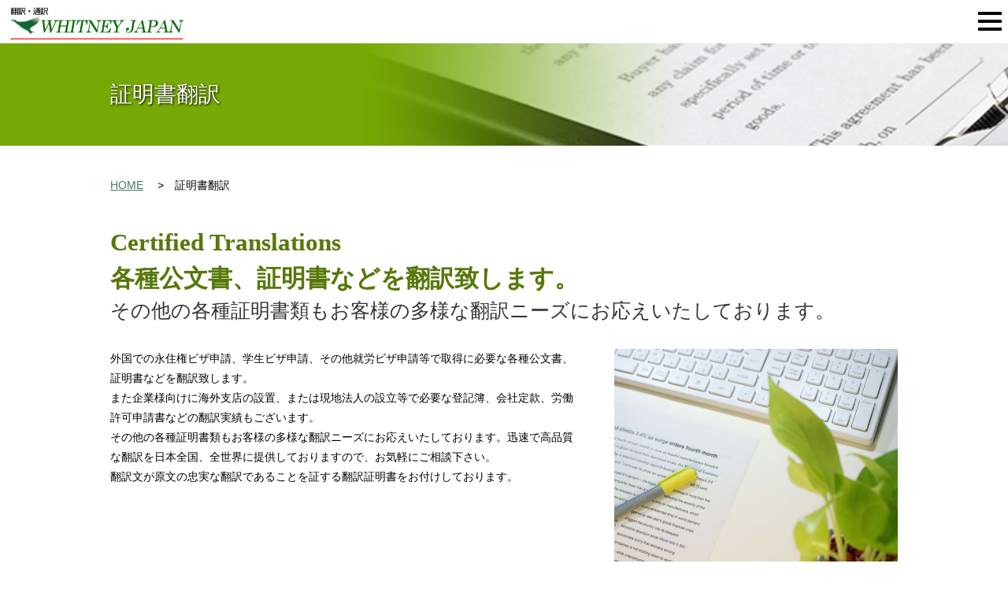

--- FILE ---
content_type: text/html; charset=UTF-8
request_url: https://whitney.jp/translate/certifiedtrans/
body_size: 29200
content:
<!DOCTYPE HTML>
<html lang="ja">
<head>
<meta http-equiv="Content-Type" content="text/html; charset=UTF-8">
<meta name="format-detection" content="telephone=no">
<meta name="SKYPE_TOOLBAR" content="SKYPE_TOOLBAR_PARSER_COMPATIBLE">
<meta name="viewport" content="width=device-width,initial-scale=1">
<title>証明書翻訳 | 翻訳・通訳・英語事務・外国語事務のホイットニィ・ジャパン</title>
<meta name="description" content="特許翻訳・技術翻訳をはじめ、企業の海外進出書類のお手伝いや、ナドキャップ審査通訳など、外国語事務・翻訳・通訳に強い会社です。">
<meta name="keywords" content="ホイットニィ・ジャパン,翻訳,通訳,英語事務,岐阜県,愛知県,三重県,女性が活躍,バイリンガル,求人,外国語事務,ナドキャップ,ワークパミット">
<link rel="stylesheet" href="https://whitney.jp/wp/wp-content/themes/whitney-japan/style.css" type="text/css">
<link rel="shortcut icon" href="https://whitney.jp/wp/wp-content/themes/whitney-japan/favicon.ico">
<meta name='robots' content='max-image-preview:large' />
<link rel="alternate" title="oEmbed (JSON)" type="application/json+oembed" href="https://whitney.jp/wp-json/oembed/1.0/embed?url=https%3A%2F%2Fwhitney.jp%2Ftranslate%2Fcertifiedtrans%2F" />
<link rel="alternate" title="oEmbed (XML)" type="text/xml+oembed" href="https://whitney.jp/wp-json/oembed/1.0/embed?url=https%3A%2F%2Fwhitney.jp%2Ftranslate%2Fcertifiedtrans%2F&#038;format=xml" />
<style id='wp-img-auto-sizes-contain-inline-css' type='text/css'>
img:is([sizes=auto i],[sizes^="auto," i]){contain-intrinsic-size:3000px 1500px}
/*# sourceURL=wp-img-auto-sizes-contain-inline-css */
</style>
<style id='wp-emoji-styles-inline-css' type='text/css'>

	img.wp-smiley, img.emoji {
		display: inline !important;
		border: none !important;
		box-shadow: none !important;
		height: 1em !important;
		width: 1em !important;
		margin: 0 0.07em !important;
		vertical-align: -0.1em !important;
		background: none !important;
		padding: 0 !important;
	}
/*# sourceURL=wp-emoji-styles-inline-css */
</style>
<style id='wp-block-library-inline-css' type='text/css'>
:root{--wp-block-synced-color:#7a00df;--wp-block-synced-color--rgb:122,0,223;--wp-bound-block-color:var(--wp-block-synced-color);--wp-editor-canvas-background:#ddd;--wp-admin-theme-color:#007cba;--wp-admin-theme-color--rgb:0,124,186;--wp-admin-theme-color-darker-10:#006ba1;--wp-admin-theme-color-darker-10--rgb:0,107,160.5;--wp-admin-theme-color-darker-20:#005a87;--wp-admin-theme-color-darker-20--rgb:0,90,135;--wp-admin-border-width-focus:2px}@media (min-resolution:192dpi){:root{--wp-admin-border-width-focus:1.5px}}.wp-element-button{cursor:pointer}:root .has-very-light-gray-background-color{background-color:#eee}:root .has-very-dark-gray-background-color{background-color:#313131}:root .has-very-light-gray-color{color:#eee}:root .has-very-dark-gray-color{color:#313131}:root .has-vivid-green-cyan-to-vivid-cyan-blue-gradient-background{background:linear-gradient(135deg,#00d084,#0693e3)}:root .has-purple-crush-gradient-background{background:linear-gradient(135deg,#34e2e4,#4721fb 50%,#ab1dfe)}:root .has-hazy-dawn-gradient-background{background:linear-gradient(135deg,#faaca8,#dad0ec)}:root .has-subdued-olive-gradient-background{background:linear-gradient(135deg,#fafae1,#67a671)}:root .has-atomic-cream-gradient-background{background:linear-gradient(135deg,#fdd79a,#004a59)}:root .has-nightshade-gradient-background{background:linear-gradient(135deg,#330968,#31cdcf)}:root .has-midnight-gradient-background{background:linear-gradient(135deg,#020381,#2874fc)}:root{--wp--preset--font-size--normal:16px;--wp--preset--font-size--huge:42px}.has-regular-font-size{font-size:1em}.has-larger-font-size{font-size:2.625em}.has-normal-font-size{font-size:var(--wp--preset--font-size--normal)}.has-huge-font-size{font-size:var(--wp--preset--font-size--huge)}.has-text-align-center{text-align:center}.has-text-align-left{text-align:left}.has-text-align-right{text-align:right}.has-fit-text{white-space:nowrap!important}#end-resizable-editor-section{display:none}.aligncenter{clear:both}.items-justified-left{justify-content:flex-start}.items-justified-center{justify-content:center}.items-justified-right{justify-content:flex-end}.items-justified-space-between{justify-content:space-between}.screen-reader-text{border:0;clip-path:inset(50%);height:1px;margin:-1px;overflow:hidden;padding:0;position:absolute;width:1px;word-wrap:normal!important}.screen-reader-text:focus{background-color:#ddd;clip-path:none;color:#444;display:block;font-size:1em;height:auto;left:5px;line-height:normal;padding:15px 23px 14px;text-decoration:none;top:5px;width:auto;z-index:100000}html :where(.has-border-color){border-style:solid}html :where([style*=border-top-color]){border-top-style:solid}html :where([style*=border-right-color]){border-right-style:solid}html :where([style*=border-bottom-color]){border-bottom-style:solid}html :where([style*=border-left-color]){border-left-style:solid}html :where([style*=border-width]){border-style:solid}html :where([style*=border-top-width]){border-top-style:solid}html :where([style*=border-right-width]){border-right-style:solid}html :where([style*=border-bottom-width]){border-bottom-style:solid}html :where([style*=border-left-width]){border-left-style:solid}html :where(img[class*=wp-image-]){height:auto;max-width:100%}:where(figure){margin:0 0 1em}html :where(.is-position-sticky){--wp-admin--admin-bar--position-offset:var(--wp-admin--admin-bar--height,0px)}@media screen and (max-width:600px){html :where(.is-position-sticky){--wp-admin--admin-bar--position-offset:0px}}

/*# sourceURL=wp-block-library-inline-css */
</style><style id='global-styles-inline-css' type='text/css'>
:root{--wp--preset--aspect-ratio--square: 1;--wp--preset--aspect-ratio--4-3: 4/3;--wp--preset--aspect-ratio--3-4: 3/4;--wp--preset--aspect-ratio--3-2: 3/2;--wp--preset--aspect-ratio--2-3: 2/3;--wp--preset--aspect-ratio--16-9: 16/9;--wp--preset--aspect-ratio--9-16: 9/16;--wp--preset--color--black: #000000;--wp--preset--color--cyan-bluish-gray: #abb8c3;--wp--preset--color--white: #ffffff;--wp--preset--color--pale-pink: #f78da7;--wp--preset--color--vivid-red: #cf2e2e;--wp--preset--color--luminous-vivid-orange: #ff6900;--wp--preset--color--luminous-vivid-amber: #fcb900;--wp--preset--color--light-green-cyan: #7bdcb5;--wp--preset--color--vivid-green-cyan: #00d084;--wp--preset--color--pale-cyan-blue: #8ed1fc;--wp--preset--color--vivid-cyan-blue: #0693e3;--wp--preset--color--vivid-purple: #9b51e0;--wp--preset--gradient--vivid-cyan-blue-to-vivid-purple: linear-gradient(135deg,rgb(6,147,227) 0%,rgb(155,81,224) 100%);--wp--preset--gradient--light-green-cyan-to-vivid-green-cyan: linear-gradient(135deg,rgb(122,220,180) 0%,rgb(0,208,130) 100%);--wp--preset--gradient--luminous-vivid-amber-to-luminous-vivid-orange: linear-gradient(135deg,rgb(252,185,0) 0%,rgb(255,105,0) 100%);--wp--preset--gradient--luminous-vivid-orange-to-vivid-red: linear-gradient(135deg,rgb(255,105,0) 0%,rgb(207,46,46) 100%);--wp--preset--gradient--very-light-gray-to-cyan-bluish-gray: linear-gradient(135deg,rgb(238,238,238) 0%,rgb(169,184,195) 100%);--wp--preset--gradient--cool-to-warm-spectrum: linear-gradient(135deg,rgb(74,234,220) 0%,rgb(151,120,209) 20%,rgb(207,42,186) 40%,rgb(238,44,130) 60%,rgb(251,105,98) 80%,rgb(254,248,76) 100%);--wp--preset--gradient--blush-light-purple: linear-gradient(135deg,rgb(255,206,236) 0%,rgb(152,150,240) 100%);--wp--preset--gradient--blush-bordeaux: linear-gradient(135deg,rgb(254,205,165) 0%,rgb(254,45,45) 50%,rgb(107,0,62) 100%);--wp--preset--gradient--luminous-dusk: linear-gradient(135deg,rgb(255,203,112) 0%,rgb(199,81,192) 50%,rgb(65,88,208) 100%);--wp--preset--gradient--pale-ocean: linear-gradient(135deg,rgb(255,245,203) 0%,rgb(182,227,212) 50%,rgb(51,167,181) 100%);--wp--preset--gradient--electric-grass: linear-gradient(135deg,rgb(202,248,128) 0%,rgb(113,206,126) 100%);--wp--preset--gradient--midnight: linear-gradient(135deg,rgb(2,3,129) 0%,rgb(40,116,252) 100%);--wp--preset--font-size--small: 13px;--wp--preset--font-size--medium: 20px;--wp--preset--font-size--large: 36px;--wp--preset--font-size--x-large: 42px;--wp--preset--spacing--20: 0.44rem;--wp--preset--spacing--30: 0.67rem;--wp--preset--spacing--40: 1rem;--wp--preset--spacing--50: 1.5rem;--wp--preset--spacing--60: 2.25rem;--wp--preset--spacing--70: 3.38rem;--wp--preset--spacing--80: 5.06rem;--wp--preset--shadow--natural: 6px 6px 9px rgba(0, 0, 0, 0.2);--wp--preset--shadow--deep: 12px 12px 50px rgba(0, 0, 0, 0.4);--wp--preset--shadow--sharp: 6px 6px 0px rgba(0, 0, 0, 0.2);--wp--preset--shadow--outlined: 6px 6px 0px -3px rgb(255, 255, 255), 6px 6px rgb(0, 0, 0);--wp--preset--shadow--crisp: 6px 6px 0px rgb(0, 0, 0);}:where(.is-layout-flex){gap: 0.5em;}:where(.is-layout-grid){gap: 0.5em;}body .is-layout-flex{display: flex;}.is-layout-flex{flex-wrap: wrap;align-items: center;}.is-layout-flex > :is(*, div){margin: 0;}body .is-layout-grid{display: grid;}.is-layout-grid > :is(*, div){margin: 0;}:where(.wp-block-columns.is-layout-flex){gap: 2em;}:where(.wp-block-columns.is-layout-grid){gap: 2em;}:where(.wp-block-post-template.is-layout-flex){gap: 1.25em;}:where(.wp-block-post-template.is-layout-grid){gap: 1.25em;}.has-black-color{color: var(--wp--preset--color--black) !important;}.has-cyan-bluish-gray-color{color: var(--wp--preset--color--cyan-bluish-gray) !important;}.has-white-color{color: var(--wp--preset--color--white) !important;}.has-pale-pink-color{color: var(--wp--preset--color--pale-pink) !important;}.has-vivid-red-color{color: var(--wp--preset--color--vivid-red) !important;}.has-luminous-vivid-orange-color{color: var(--wp--preset--color--luminous-vivid-orange) !important;}.has-luminous-vivid-amber-color{color: var(--wp--preset--color--luminous-vivid-amber) !important;}.has-light-green-cyan-color{color: var(--wp--preset--color--light-green-cyan) !important;}.has-vivid-green-cyan-color{color: var(--wp--preset--color--vivid-green-cyan) !important;}.has-pale-cyan-blue-color{color: var(--wp--preset--color--pale-cyan-blue) !important;}.has-vivid-cyan-blue-color{color: var(--wp--preset--color--vivid-cyan-blue) !important;}.has-vivid-purple-color{color: var(--wp--preset--color--vivid-purple) !important;}.has-black-background-color{background-color: var(--wp--preset--color--black) !important;}.has-cyan-bluish-gray-background-color{background-color: var(--wp--preset--color--cyan-bluish-gray) !important;}.has-white-background-color{background-color: var(--wp--preset--color--white) !important;}.has-pale-pink-background-color{background-color: var(--wp--preset--color--pale-pink) !important;}.has-vivid-red-background-color{background-color: var(--wp--preset--color--vivid-red) !important;}.has-luminous-vivid-orange-background-color{background-color: var(--wp--preset--color--luminous-vivid-orange) !important;}.has-luminous-vivid-amber-background-color{background-color: var(--wp--preset--color--luminous-vivid-amber) !important;}.has-light-green-cyan-background-color{background-color: var(--wp--preset--color--light-green-cyan) !important;}.has-vivid-green-cyan-background-color{background-color: var(--wp--preset--color--vivid-green-cyan) !important;}.has-pale-cyan-blue-background-color{background-color: var(--wp--preset--color--pale-cyan-blue) !important;}.has-vivid-cyan-blue-background-color{background-color: var(--wp--preset--color--vivid-cyan-blue) !important;}.has-vivid-purple-background-color{background-color: var(--wp--preset--color--vivid-purple) !important;}.has-black-border-color{border-color: var(--wp--preset--color--black) !important;}.has-cyan-bluish-gray-border-color{border-color: var(--wp--preset--color--cyan-bluish-gray) !important;}.has-white-border-color{border-color: var(--wp--preset--color--white) !important;}.has-pale-pink-border-color{border-color: var(--wp--preset--color--pale-pink) !important;}.has-vivid-red-border-color{border-color: var(--wp--preset--color--vivid-red) !important;}.has-luminous-vivid-orange-border-color{border-color: var(--wp--preset--color--luminous-vivid-orange) !important;}.has-luminous-vivid-amber-border-color{border-color: var(--wp--preset--color--luminous-vivid-amber) !important;}.has-light-green-cyan-border-color{border-color: var(--wp--preset--color--light-green-cyan) !important;}.has-vivid-green-cyan-border-color{border-color: var(--wp--preset--color--vivid-green-cyan) !important;}.has-pale-cyan-blue-border-color{border-color: var(--wp--preset--color--pale-cyan-blue) !important;}.has-vivid-cyan-blue-border-color{border-color: var(--wp--preset--color--vivid-cyan-blue) !important;}.has-vivid-purple-border-color{border-color: var(--wp--preset--color--vivid-purple) !important;}.has-vivid-cyan-blue-to-vivid-purple-gradient-background{background: var(--wp--preset--gradient--vivid-cyan-blue-to-vivid-purple) !important;}.has-light-green-cyan-to-vivid-green-cyan-gradient-background{background: var(--wp--preset--gradient--light-green-cyan-to-vivid-green-cyan) !important;}.has-luminous-vivid-amber-to-luminous-vivid-orange-gradient-background{background: var(--wp--preset--gradient--luminous-vivid-amber-to-luminous-vivid-orange) !important;}.has-luminous-vivid-orange-to-vivid-red-gradient-background{background: var(--wp--preset--gradient--luminous-vivid-orange-to-vivid-red) !important;}.has-very-light-gray-to-cyan-bluish-gray-gradient-background{background: var(--wp--preset--gradient--very-light-gray-to-cyan-bluish-gray) !important;}.has-cool-to-warm-spectrum-gradient-background{background: var(--wp--preset--gradient--cool-to-warm-spectrum) !important;}.has-blush-light-purple-gradient-background{background: var(--wp--preset--gradient--blush-light-purple) !important;}.has-blush-bordeaux-gradient-background{background: var(--wp--preset--gradient--blush-bordeaux) !important;}.has-luminous-dusk-gradient-background{background: var(--wp--preset--gradient--luminous-dusk) !important;}.has-pale-ocean-gradient-background{background: var(--wp--preset--gradient--pale-ocean) !important;}.has-electric-grass-gradient-background{background: var(--wp--preset--gradient--electric-grass) !important;}.has-midnight-gradient-background{background: var(--wp--preset--gradient--midnight) !important;}.has-small-font-size{font-size: var(--wp--preset--font-size--small) !important;}.has-medium-font-size{font-size: var(--wp--preset--font-size--medium) !important;}.has-large-font-size{font-size: var(--wp--preset--font-size--large) !important;}.has-x-large-font-size{font-size: var(--wp--preset--font-size--x-large) !important;}
/*# sourceURL=global-styles-inline-css */
</style>

<style id='classic-theme-styles-inline-css' type='text/css'>
/*! This file is auto-generated */
.wp-block-button__link{color:#fff;background-color:#32373c;border-radius:9999px;box-shadow:none;text-decoration:none;padding:calc(.667em + 2px) calc(1.333em + 2px);font-size:1.125em}.wp-block-file__button{background:#32373c;color:#fff;text-decoration:none}
/*# sourceURL=/wp-includes/css/classic-themes.min.css */
</style>
<link rel="https://api.w.org/" href="https://whitney.jp/wp-json/" /><link rel="alternate" title="JSON" type="application/json" href="https://whitney.jp/wp-json/wp/v2/pages/34" /><link rel="EditURI" type="application/rsd+xml" title="RSD" href="https://whitney.jp/wp/xmlrpc.php?rsd" />
<meta name="generator" content="WordPress 6.9" />
<link rel="canonical" href="https://whitney.jp/translate/certifiedtrans/" />
<link rel='shortlink' href='https://whitney.jp/?p=34' />
<style type="text/css">.recentcomments a{display:inline !important;padding:0 !important;margin:0 !important;}</style></head>

<body id="pagetop">
<div id="wrapper"> 
  <!-- ▼ HEADER start
################################################## -->
  <header id="header">
    <div class="header_frame">
      <div class="clearfix">
        <div id="h_logo"><a href="https://whitney.jp/"><img src="https://whitney.jp/wp/wp-content/themes/whitney-japan/common_img/logo.png" alt="ホイットニィ・ジャパン"></a></div>
        <div id="menuButton"> <span class="top"></span> <span class="middle"></span> <span class="bottom"></span> </div>
        <div id="sp_nav">
          <div id="gnav">
            <nav>
              <ul class="main_navi clearfix">
                <li><a href="/">HOME</a></li>
                <li><a href="https://whitney.jp/translate/">翻訳・通訳サービス</a></li>
                <li><a href="https://whitney.jp/translate/certifiedtrans/">証明書翻訳</a></li>
                <li><a href="https://whitney.jp/company/">企業情報</a></li>
                <li><a href="https://whitney.jp/privacy/">個人情報の取り扱いについて</a></li>
                <li><a href="https://whitney.jp/rentalroom/">レンタルルーム</a></li>
                <li><a href="https://whitney.jp/en/">English</a></li>
                <li><a href="https://whitney.jp/news/">新着情報</a></li>
                <li class="h_contact hover_img"><a href="https://whitney.jp/contact/"><img src="https://whitney.jp/wp/wp-content/themes/whitney-japan/common_img/h_co.png" alt="お問い合わせ"/></a></li>
                <li class="h_tel">
                 <div class="nor"><img src="https://whitney.jp/wp/wp-content/themes/whitney-japan/common_img/h_tel03.png" alt="お気軽にお問い合わせください 058-326-1130" class="sp_none"><a href="tel:0583261130"><img src="https://whitney.jp/wp/wp-content/themes/whitney-japan/common_img/h_tel01.png" alt="058-326-1130" class="pc_none"></a></div>
                 <div class="toor"><img src="https://whitney.jp/wp/wp-content/themes/whitney-japan/common_img/h_tel05.png" alt="お気軽にお問い合わせください 058-322-2117" class="sp_none"><a href="tel:0583222117"><img src="https://whitney.jp/wp/wp-content/themes/whitney-japan/common_img/h_tel01.png" alt="058-326-1130" class="pc_none"></a></div>
                </li>
              </ul>
            </nav>
          </div>
        </div>
        <!-- #sp_nav --> 
        
      </div>
      <!-- .clearfix --> 
    </div>
  </header>

<div class="nak_tt bg_08">
  <div class="container">
    <h2>証明書翻訳</h2>
  </div>
</div>
<!-- パンくず -->
<div class="container"> 
  <div id="pan">
    <ul>
      <li class="first"><a href="https://whitney.jp/">HOME</a></li>
      <li>証明書翻訳</li>
    </ul>
  </div>
  <!-- /#pan -->
 </div>
<!--container-->

<div class="container">
 <main>

<div id="post-34" class="post-34 page type-page status-publish hentry">

<section>
        <h3 class="tt_style02">Certified Translations<br>各種公文書、証明書などを翻訳致します。<span>その他の各種証明書類もお客様の多様な翻訳ニーズにお応えいたしております。</span></h3>
        <div class="clearfix">
          <figure class="fig_01"><img decoding="async" src="https://whitney.jp/wp/wp-content/themes/whitney-japan/images/translate/img_02.png" alt="証明書翻訳"></figure>
          <p>外国での永住権ビザ申請、学生ビザ申請、その他就労ビザ申請等で取得に必要な各種公文書、証明書などを翻訳致します。<br>
             また企業様向けに海外支店の設置、または現地法人の設立等で必要な登記簿、会社定款、労働許可申請書などの翻訳実績もございます。<br>
             その他の各種証明書類もお客様の多様な翻訳ニーズにお応えいたしております。迅速で高品質な翻訳を日本全国、全世界に提供しておりますので、お気軽にご相談下さい。<br>
             翻訳文が原文の忠実な翻訳であることを証する翻訳証明書をお付けしております。</p>
        </div>
        <div class="pink_box">
          <p>Do you need certified translation of documents to apply for a visa, work permit, marriage registration, mortgage, or a place on a university course?<br>
             Whitney Japan can provide you with accurate and reliable translations of certificates and other supporting documents.</p>
        </div>
      </section>
      <section>
        <h3 class="tt_style01">料金<span>Price</span></h3>
        <p>翻訳証明書は1,000円（税別）となります。<br>
翻訳資料の内容により料金を判断致しますので、お気軽にお見積り（無料）をご依頼下さい。</p>
        <div class="pink_box">
          <div class="clearfix">
            <ul class="check02">
              <li>If you need your documents translated, please contact us for a free quotation or further details.<br>The price is estimated depending on the contents.</li>
              <li>If required, we can provide you with a “Certified Translation Certificate” for an additional cost of 1,000yen (excluding tax).<br>Certified Translation Certificates are usually required when applying for marriage and work visas, and many other institutions.</li>
            </ul>
          </div>
        </div>
      </section>
      <section>
        <h3 class="tt_style01">納期<span>Delivery</span></h3>
        <p>翻訳のみの場合は、お急ぎであればお電話にてご相談下さい。<br>
           翻訳書類は、納期までにメールにてお届けします。ご希望であれば郵送も可能です。<br>
           お客様からお預かりいたしました個人情報につきましては、法令を遵守し、適切に取扱いすることを お約束いたします。</p>
        <div class="pink_box">
<ul class="check02">
          <li>We will deliver your translated documents by email by the previously agreed delivery date. If preferred, we can also deliver hard copies of the documents by postal mail.</li>
          <li>We promise faithfully that all personal information from our customers will be strictly managed in accordance with laws and regulations regarding the protection of personal information.</li>
</ul>
        </div>
      </section>
      <section>
        <h3 class="tt_style01">お支払いについて<span>Payment</span></h3>
        <p>個人様よりのご依頼の場合、前払いとなりますので、入金確認後に翻訳作業をスタート致します。<br>お振込先銀行口座は、事前にメールにてお知らせをしています。<br>法人様などの場合、社内規定に従ってお振込を頂いています。</p>
        <div class="pink_box">
          <div class="clearfix">
            <ul class="check02">
              <li>For individual customers, we start the translation after payment has been confirmed. We will notify you of our bank account details by email in advance.</li>
              <li>For companies, we request payment in accordance with our regulations.</li>
            </ul>
          </div>
        </div>
      </section></div>

</main>
</div><!--container-->

<div id="page_top"><a href="#pagetop"><img src="https://whitney.jp/wp/wp-content/themes/whitney-japan/common_img/page_top.png" alt="PAGE TOP"></a></div>
<footer>
    <div class="container">
      <div class="row gutters">
        <div class="col span_4">
          <dl>
            <dt><a href="https://whitney.jp/"><img src="https://whitney.jp/wp/wp-content/themes/whitney-japan/common_img/f_logo.png" alt="ホイットニィ・ジャパン"></a></dt>
            <dd>【本社】<br>〒501-0236　岐阜県瑞穂市本田712<br>
              【マネジメントセンター】<br>〒501-0236　岐阜県瑞穂市本田1538-1<br>
【お問い合わせ】<span><a href="tel:058-326-1130">058-326-1130</a></span></dd>
          </dl>
        </div>
        <div class="col span_8">
          <nav>
            <div class="clearfix">
              <ul>
                <li><a href="https://whitney.jp/">ホーム</a></li>
                <li><a href="https://whitney.jp/company/">企業情報</a></li>
                <li><a href="https://whitney.jp/contact/">お問い合わせ</a></li>
                <li><a href="privacy/">個人情報の取扱いについて</a></li>
              </ul>
              <ul>
                <li><a href="https://whitney.jp/translate/">翻訳・通訳サービス</a></li>
                <li><a href="https://whitney.jp/translate/englishcenter/">英会話のトゥーラック</a></li>
                <li><a href="https://whitney.jp/translate/certifiedtrans/">証明書翻訳</a></li>
                <li><a href="https://whitney.jp/rentalroom/">レンタルルーム</a></li>
              </ul>
              <ul>
                <li><a href="https://whitney.jp/en/">English TOP</a></li>
                <li><a href="https://whitney.jp/en/company/">Company information</a></li>
                <li><a href="https://whitney.jp/en/translation/">Translation Services</a></li>
                <li><a href="https://whitney.jp/en/contact/">Contact</a></li>
              </ul>
            </div>
          </nav>
        </div>
      </div>
    </div>
</footer>
</div>
<!-- #wrapper -->
<script type="text/javascript" src="https://whitney.jp/wp/wp-content/themes/whitney-japan/js/jquery-1.11.1.min.js"></script>
<script type="text/javascript" src="https://whitney.jp/wp/wp-content/themes/whitney-japan/js/script.js"></script>
<script type="speculationrules">
{"prefetch":[{"source":"document","where":{"and":[{"href_matches":"/*"},{"not":{"href_matches":["/wp/wp-*.php","/wp/wp-admin/*","/wp/wp-content/uploads/*","/wp/wp-content/*","/wp/wp-content/plugins/*","/wp/wp-content/themes/whitney-japan/*","/*\\?(.+)"]}},{"not":{"selector_matches":"a[rel~=\"nofollow\"]"}},{"not":{"selector_matches":".no-prefetch, .no-prefetch a"}}]},"eagerness":"conservative"}]}
</script>
<script id="wp-emoji-settings" type="application/json">
{"baseUrl":"https://s.w.org/images/core/emoji/17.0.2/72x72/","ext":".png","svgUrl":"https://s.w.org/images/core/emoji/17.0.2/svg/","svgExt":".svg","source":{"concatemoji":"https://whitney.jp/wp/wp-includes/js/wp-emoji-release.min.js?ver=6.9"}}
</script>
<script type="module">
/* <![CDATA[ */
/*! This file is auto-generated */
const a=JSON.parse(document.getElementById("wp-emoji-settings").textContent),o=(window._wpemojiSettings=a,"wpEmojiSettingsSupports"),s=["flag","emoji"];function i(e){try{var t={supportTests:e,timestamp:(new Date).valueOf()};sessionStorage.setItem(o,JSON.stringify(t))}catch(e){}}function c(e,t,n){e.clearRect(0,0,e.canvas.width,e.canvas.height),e.fillText(t,0,0);t=new Uint32Array(e.getImageData(0,0,e.canvas.width,e.canvas.height).data);e.clearRect(0,0,e.canvas.width,e.canvas.height),e.fillText(n,0,0);const a=new Uint32Array(e.getImageData(0,0,e.canvas.width,e.canvas.height).data);return t.every((e,t)=>e===a[t])}function p(e,t){e.clearRect(0,0,e.canvas.width,e.canvas.height),e.fillText(t,0,0);var n=e.getImageData(16,16,1,1);for(let e=0;e<n.data.length;e++)if(0!==n.data[e])return!1;return!0}function u(e,t,n,a){switch(t){case"flag":return n(e,"\ud83c\udff3\ufe0f\u200d\u26a7\ufe0f","\ud83c\udff3\ufe0f\u200b\u26a7\ufe0f")?!1:!n(e,"\ud83c\udde8\ud83c\uddf6","\ud83c\udde8\u200b\ud83c\uddf6")&&!n(e,"\ud83c\udff4\udb40\udc67\udb40\udc62\udb40\udc65\udb40\udc6e\udb40\udc67\udb40\udc7f","\ud83c\udff4\u200b\udb40\udc67\u200b\udb40\udc62\u200b\udb40\udc65\u200b\udb40\udc6e\u200b\udb40\udc67\u200b\udb40\udc7f");case"emoji":return!a(e,"\ud83e\u1fac8")}return!1}function f(e,t,n,a){let r;const o=(r="undefined"!=typeof WorkerGlobalScope&&self instanceof WorkerGlobalScope?new OffscreenCanvas(300,150):document.createElement("canvas")).getContext("2d",{willReadFrequently:!0}),s=(o.textBaseline="top",o.font="600 32px Arial",{});return e.forEach(e=>{s[e]=t(o,e,n,a)}),s}function r(e){var t=document.createElement("script");t.src=e,t.defer=!0,document.head.appendChild(t)}a.supports={everything:!0,everythingExceptFlag:!0},new Promise(t=>{let n=function(){try{var e=JSON.parse(sessionStorage.getItem(o));if("object"==typeof e&&"number"==typeof e.timestamp&&(new Date).valueOf()<e.timestamp+604800&&"object"==typeof e.supportTests)return e.supportTests}catch(e){}return null}();if(!n){if("undefined"!=typeof Worker&&"undefined"!=typeof OffscreenCanvas&&"undefined"!=typeof URL&&URL.createObjectURL&&"undefined"!=typeof Blob)try{var e="postMessage("+f.toString()+"("+[JSON.stringify(s),u.toString(),c.toString(),p.toString()].join(",")+"));",a=new Blob([e],{type:"text/javascript"});const r=new Worker(URL.createObjectURL(a),{name:"wpTestEmojiSupports"});return void(r.onmessage=e=>{i(n=e.data),r.terminate(),t(n)})}catch(e){}i(n=f(s,u,c,p))}t(n)}).then(e=>{for(const n in e)a.supports[n]=e[n],a.supports.everything=a.supports.everything&&a.supports[n],"flag"!==n&&(a.supports.everythingExceptFlag=a.supports.everythingExceptFlag&&a.supports[n]);var t;a.supports.everythingExceptFlag=a.supports.everythingExceptFlag&&!a.supports.flag,a.supports.everything||((t=a.source||{}).concatemoji?r(t.concatemoji):t.wpemoji&&t.twemoji&&(r(t.twemoji),r(t.wpemoji)))});
//# sourceURL=https://whitney.jp/wp/wp-includes/js/wp-emoji-loader.min.js
/* ]]> */
</script>
</body>
</html>

--- FILE ---
content_type: text/css
request_url: https://whitney.jp/wp/wp-content/themes/whitney-japan/style.css
body_size: 13348
content:
    /*
    Theme Name: whitney-japan
    Description:ホイットニィ・ジャパン
    Theme URI: https://whitney.jp/
    Author: SBM
    Author URI: https://s-b-m.co.jp/
    Version: バージョン
    License: SBM
    License URI: http://s-b-m.co.jp/
    */

@charset "UTF-8";

/* IMPORT RESET */
@import url("css/reset.css");

/* IMPORT RESET */
@import url("css/utility.css");

/* Font Awesome */
@import url("https://use.fontawesome.com/releases/v5.6.1/css/all.css");

/* top.css */
@import url("css/top.css");

/* nivo-slider */
@import url("css/nivo-slider.css");

/* content.css */
@import url("css/content.css");

/* ==================================================
  setting
================================================== */
html{
  font-size: 62.5%;
word-wrap: break-word;
overflow-wrap: break-word;
}
body{
  font-size: 16px;
  font-size: 1.6rem;
  min-width: 1100px;
  position: relative;
}
h1, h2, h3, h4, h5, h6 {
  font-weight: normal;
}
img {
  max-width: 100%;
  height: auto;
}
.pc_none {
  display: none;
}
.btn_hover {
  transition: all 0.3s ease;
  -webkit-transition: all 0.3s ease;
  -moz-transition: all 0.3s ease;
  -o-transition: all 0.3s ease;
}
.btn_hover:hover {
  opacity: 0.7;
  filter: alpha(opacity=70);
  -ms-filter: "alpha( opacity=70)";
}

main{
min-height:500px;
padding: 0px 0 50px;
}

/* page_top
----------------------------- */
#page_top{
  width: 50px;
  position: fixed;
  right: 50px;
  bottom:50px;
  z-index: 20;
}
#page_top a:hover{
  opacity: 0.7;
  filter: alpha(opacity=70);
  -ms-filter: "alpha( opacity=70)";
}

@media only screen and (max-width: 768px) {

#page_top{
  right: 5px;
  bottom:5px;
}

}

/* ==================================================
  header
================================================== */
#header {
    top: -90px;
    position: absolute;
    width: 100%;
    margin: 0px auto 0;
    padding: 0px 1% 0px;
    height: 90px;
    z-index: 2000;
    background:rgba(255,255,255,1.0);
    animation-name: SlideUp;
    animation-duration: 0.8s;
}

.toppage #header {
    margin: 90px auto 0;
}

#header .header_frame {
  width: 100%;
  margin: 0 auto;
  padding: 0px 0 0;
  position: relative;
}

/* Fixed */
#header.fixed {
    margin-top: 0;
    top: 0;
    position: fixed;
    padding-top: 0px;
    height: 90px;
    transition: top 0.65s ease-in;
    -webkit-transition: top 0.65s ease-in;
    -moz-transition: top 0.65s ease-in;
    box-shadow:1px 1px 3px #ccc;
}

#pagetop_kasou #header.fixed  {
    margin: 0px auto 0;
}

#h_logo {
  float: left;
  padding:0px 0 0 0;
}



/* ==================================================
  gnav
================================================== */
#gnav {
  padding-top: 0px;
  float: right;
}
#gnav .main_navi > li {
  text-align: center;
  float: left;
  margin:35px 12px 0;
  font-weight:normal;
  position: relative;
}

#gnav .main_navi > li.h_office, .h_contact, .h_tel, .h_telll{
  margin:0 0px 0px 1px !important;
}
#gnav .main_navi > li span,
#gnav .main_navi > li > a {
  color: #333;
  text-decoration: none;
  padding-bottom: 19px;
  display: block;
  border-bottom: solid 3px transparent;
  cursor: pointer;
  font-size: 14px;
  font-size: 1.4rem;
}
#gnav .main_navi > li span.open,
#gnav .main_navi > li > a:hover {
  background:url(common_img/ic_under.png) repeat-x center 65%;
  color:#00e4ff;
}

#gnav .main_navi > li.h_tel .toor{
  display:none;
}

#gnav .main_navi > li.h_telll .nor{
  display:none;
}

#gnav .main_navi > li.h_contact a:hover {
  background:none;
}

#gnav .main_navi > li.h_office a:hover {
  background:none;
}

#gnav .main_navi > li span.open:hover{background:url(common_img/ic_arrow09.png) no-repeat center bottom,url(common_img/ic_under.png) repeat-x center 65%;}

#gnav .sub_navi {
  display: none;
  font-size: 0;
  text-align: center;
  width: 330%;
  padding: 10px 15px;
  background: rgba(0,0,0,0.8);
  position: absolute;
  left: 0;
  top:38px;
  z-index: 10;
}
#gnav .sub_navi li {
  font-size: 13px;
  font-size: 1.3rem;
  vertical-align: top;
  text-align:left;
  padding: 0px 10px;
  border-bottom:dotted 1px #ccc;
}



#gnav .sub_navi .txt {
  margin-top: 5px;
  line-height: 1.1;
}
#gnav .sub_navi a {
  color: #fff;
  text-decoration: none;
  display: block;
  padding: 10px 12px 10px;
  -webkit-transition: all .4s ease;
  -moz-transition: all .4s ease;
  -ms-transition: all .4s ease;
  -o-transition: all .4s ease;
  transition: all .4s ease;
}
#gnav .sub_navi a:hover {
  color:#447665;
}
/* menu button
----------------------------- */
#menuButton {
  display: none;
}

/* ==================================================
  footer
================================================== */

footer {
	padding:20px 0px 40px;
	background:rgba(140,187,0,1.0);
}
footer dl{
	color:#fff;
}

footer dl dd span{
	font-size:140%;
	font-weight:bold;
}

footer dl dd a{
	color:#fff;
	text-decoration:none!important;
}

footer nav{
width:100%;
margin:20px auto 20px;
font-size:100%;
}

footer nav ul{
float:left;
width:33.3%;
}

footer nav ul li{
color:#fff;
margin-bottom:10px;
}


footer nav ul li a{
display:block;
color:#fff;
text-decoration:none !important;
}

footer nav ul li a:before {
  font-family: "Font Awesome 5 Free";
  content: '\f35a';
  margin-right:10px;
  color:#057d1e;
}

footer nav ul li a:hover{
color:rgba(255,78,0,0.9) !important;
}


footer nav ul li a:hover:before {
color:rgba(255,78,0,0.9) !important;
}

#site_copy{
margin:0px 0 0 0;
padding:30px 0 30px;
color:#fff;
background:#000;
}



#site_copy p{
text-align:center;
}

.sp_f_nav{
display:none;
}

@media only screen and (max-width: 768px) {

footer {
	padding:20px 0px 0px;
}

footer dl{
	text-align:center;
}

}


/* ▽ SP layout ============================================================ */

@media screen and (max-width: 1680px) {

/* ==================================================
  setting
================================================== */
  body{
    min-width: auto;
  }
  .pc_none {
    display: inherit;
  }
  .sp_none {
    display: none;
  }
  .btn_hover:hover {
    opacity: 1;
    filter: alpha(opacity=100);
    -ms-filter: "alpha( opacity=100)";
  }

  /* page_top
  ----------------------------- */
  #page_top{
    right: 5px;
    bottom: 5px;
  }
  #page_top a:hover{
    opacity: 1;
    filter: alpha(opacity=100);
    -ms-filter: "alpha( opacity=100)";
  }

/* ==================================================
  header
================================================== */

#header{
height: 55px;
top: 0;
position: fixed;
margin-top: 0;
background:rgba(255,255,255,1.0);
}

.toppage #header {
    margin: 0px auto 0;
}

    /* Fixed reset */

#header.fixed {
background: transparent;
height: 55px;
background:rgba(255,255,255,1.0);
}

  #header .header_frame {
    width: 100%;
    padding: 0;
    box-sizing: border-box;
    position: fixed;
    top: 0;
    z-index: 30;
  }

  #h_logo {
    width: 220px;
    float: none;
  }



/* ==================================================
  gnav
================================================== */

#gnav {
  padding-top: 0px;
  float: none;
}

  #sp_nav {
    width: 100%;
    height: 100%;
    padding: 10px 0px 20px;
    background: rgba(0,0,0,0.7);
    box-sizing: border-box;
    position: fixed;
    top: 55px;
    -webkit-transition: all .5s ease;
    -moz-transition: all .5s ease;
    -ms-transition: all .5s ease;
    -o-transition: all .5s ease;
    transition: all .5s ease;
    opacity: 0;
    filter: alpha(opacity=0);
    -ms-filter: "alpha( opacity=0)";
    visibility: hidden;
    overflow: hidden;
  }
  #sp_nav.active{
    opacity: 1;
    filter: alpha(opacity=100);
    -ms-filter: "alpha( opacity=100)";
    visibility: visible;
    overflow: visible;
    overflow-y: scroll;
  }

#gnav {
  padding-top: 0px;
}

  #gnav .main_navi {

  }
  #gnav .main_navi > li {
    text-align: center;
    width: 100%;
    float: none;
    margin:0 0px;
  }
  #gnav .main_navi > li span,
  #gnav .main_navi > li > a {
    font-size: 14px;
    font-size: 1.4rem;
    padding: 0;
    border: none;
    padding: 15px 15px;
    color:#fff;
    border-top:dotted 1px #fff;
  }
  #gnav .main_navi > li span {
    background:url(common_img/ic_arrow02.png) no-repeat 98% 40%;
  }
  #gnav .main_navi > li span.open {
    background:url(common_img/ic_arrow02_on.png) no-repeat 98% 40% !important;
  }
  #gnav .main_navi > li span.open,
  #gnav .main_navi > li > a:hover {
    border-bottom: none;
    color:#fff;
    background:none;
  }
#gnav .main_navi > li i{
  display:inline-block;
  font-size:140%;
  margin-right:10px;
}



  #gnav .sub_navi {
    padding: 10px 0;
    background: rgba(0,0,0,0.8);
    position: inherit;
    width: 100%;
    top:0px;
    border-top:dotted 1px #fff;
  }
  #gnav .sub_navi li {
    text-align: left;
    margin: 0 20px;
    display: block;
    border-bottom:none;
    border-bottom:dotted 1px #666;
  }
  #gnav .sub_navi a {
    color: #fff;
    padding: 8px 0px;
    display: block;
    border-top:none;
  }

#gnav .main_navi > li.h_office{
  text-align: center;
  width:49.0%;
  margin: 0px 0px 0px 0px;
  float:left;
}

#gnav .main_navi > li.h_office a{
  border-top:none;
}

#gnav .main_navi > li.h_contact{
  text-align: center;
  width:49.6%;
  margin: 0px 0px 0px 0px;
  float:left;
}

#gnav .main_navi > li.h_contact a{
  border-top:none;
}

#gnav .main_navi > li.h_tel,#gnav .main_navi > li.h_telll{
  text-align: center;
  width:49.6%;
  margin: 0px 0px 0px 0px;
  float:left;
}

#gnav .main_navi > li.h_tel a,#gnav .main_navi > li.h_telll a{
  border-top:none;
}


  /* menu button
  ----------------------------- */
  #menuButton{
    display: block;
    position: fixed;
    top: 15px;
    right: 8px;
    height: 32px;
    width: 30px;
    z-index: 100;
    -webkit-transition: opacity .25s ease;
    transition: opacity .25s ease;
  }
  #menuButton.active .top{
    background: #447665;
    -webkit-transform: translateY(10px) translateX(0) rotate(45deg);
    transform: translateY(10px) translateX(0) rotate(45deg);
  }
  #menuButton.active .middle{
    opacity: 0;
    filter: alpha(opacity=0);
    -ms-filter: "alpha( opacity=0)";
  }
  #menuButton.active .bottom{
    background: #447665;
    -webkit-transform: translateY(-10px) translateX(0) rotate(-45deg);
    transform: translateY(-10px) translateX(0) rotate(-45deg);
  }
  #menuButton span{
    background: #000;
    border: none;
    height: 4px;
    width: 100%;
    position: absolute;
    top: 0;
    left: 0;
    -webkit-transition: all .35s ease;
    transition: all .35s ease;
    cursor: pointer;
  }
  #menuButton span:nth-of-type(2){
    top: 10px;
  }
  #menuButton span:nth-of-type(3){
    top: 20px;
  }
  #menuButton p {
    color: #2f58b6;
    font-size: 11px;
    font-size: 1.1rem;
    font-weight: 600;
    text-align: center;
    width: 40px;
    position: absolute;
    bottom: 0;
  }
  #menuButton .op,
  #menuButton.active .cl {
    display: none;
  }
  #menuButton.active .op {
    color: #fff;
    display: block;
  }



/* ==================================================
  footer
================================================== */

footer .container { 
	max-width: 100% !important;
}



footer nav ul{
display:block;
margin:0 0px 0px 0;
width:100%;
}

footer nav ul li{
color:#fff;
margin-bottom:0px;
font-size:100%;
display:block;
font-weight:bold;
}

footer nav ul li a{
display:block;
padding:15px 20px;
border-top:dotted 1px #fff;
background:url(common_img/ic_arrow08_on.png) no-repeat 95% center;
}


}



/* ==================================================
  サイドバー
================================================== */

#side_bar{

}

#side_bar dl{
margin:0 0 45px;
}

#side_bar dt{
text-align:center;
background:#ededed;
padding:10px 0;
}

#side_bar dd{
}

#side_bar dd a{
display:block;
padding:12px 0 12px 30px;
border-bottom:solid 1px #ccc;
background:url(common_img/ic_arrow03.png) no-repeat 5% center;
text-decoration:none;
color:#333;
box-sizing: border-box;
}

#side_bar dd a:hover{
border:solid 2px #8fada3;
background:#ecf1f0 url(common_img/ic_arrow03.png) no-repeat 5% center;
box-sizing: border-box;
}

@media only screen and (max-width: 1000px) {

#side_bar dd a{
padding:5px 0 5px 30px;
}

}


/* 
====================================================================================================
◆表示アニメーション
---------------------------------------------------------------------------------------------------- */

/*右から左*/
@keyframes RightToLeft {
0% {
    opacity: 0;/* 透明 */
    transform: translateX(500px);/* X軸方向に50px */
}
100% {
    opacity: 1;/* 不透明 */
    transform: translateX(0);/* X軸方向に0px */
}
}

@keyframes LeftToRight {
0% {
    opacity: 0;/* 透明 */
    transform: translateX(-500px);/* X軸方向に50px */
}
100% {
    opacity: 1;/* 不透明 */
    transform: translateX(0);/* X軸方向に0px */
}
}

/*上から下*/
@keyframes SlideDown {
0% {
    opacity: 0;/* 透明 */
    transform: translateY(-40px);/* Y軸方向に-40px */
}
100% {
    opacity: 1;/* 不透明 */
    transform: translateY(0);/* Y軸方向に0px */
}
}

/*下から上*/
@keyframes SlideUp {
0% {
    opacity: 0;/* 透明 */
    transform: translateY(20px);/* Y軸方向に20px */
}
100% {
    opacity: 1;/* 不透明 */
    transform: translateY(0);/* Y軸方向に0px */
}
}


--- FILE ---
content_type: text/css
request_url: https://whitney.jp/wp/wp-content/themes/whitney-japan/css/utility.css
body_size: 18272
content:
@charset "UTF-8";
/* ==================================================
	basic settings
================================================== */
h1, h2, h3, h4, h5, h6, p, li, pre, td, th, dt, dd {
  line-height: 1.8;
}

/* basic line-height */
a {
  color: #447665;
  -webkit-transition: color ease-out 0.3s; -moz-transition: color ease-out 0.3s; transition: color ease-out 0.3s;
}
a:link {
  text-decoration: underline;
}
a:hover {
  text-decoration: none;
  color: #408800;
}

/* code set
-------------------------------------------------- */
pre, code, kbd, samp, var, .font_mono {
  font-size: 1.3rem;
  line-height: 1.8;
}

pre {
  box-sizing: border-box;
  width: 100%;
  padding: 10px;
  border: 1px solid #ddd;
  background-color: #f4f4f4;
  overflow-x: auto;
}

*, *:before, *:after {
    -webkit-box-sizing: border-box;
       -moz-box-sizing: border-box;
         -o-box-sizing: border-box;
        -ms-box-sizing: border-box;
            box-sizing: border-box;
}

/* ==================================================
	RWD layout settings
================================================== */
.rwd_disp_xo,
.rwd_disp_ox {
  display: none !important;
}

/* SP
-------------------------------------------------- */
/* ▽ SP layout ========== */
@media only screen and (max-width: 639px) {
  .rwd_disp_xo {
    display: block !important;
  }
}
/* ========== end △ */
/* PC
-------------------------------------------------- */
/* ▽ PC-TAB layout ========== */
@media print, screen and (min-width: 640px) {
  .rwd_disp_ox {
    display: block !important;
  }
}
/* ========== end △ */
/* SPのみ非表示
-------------------------------------------------- */
/* ▽ SP layout ========== */
@media only screen and (max-width: 768px) {
  .sp_none {
    display: none !important;
  }
}
/* ========== end △ */
/* 印刷時のみ非表示
-------------------------------------------------- */
/* ▽ PRINT layout ========== */
@media print {
  .print_none {
    display: none !important;
  }
}
/* ========== end △ */
/* ==================================================
	layout
================================================== */
/* clearfix
-------------------------------------------------- */
.clearfix::after {
  content: "";
  display: block;
  clear: both;
}

/* float
-------------------------------------------------- */
.flr {
  float: right;
}

.fll {
  float: left;
}

/* overflow
-------------------------------------------------- */
.ofh {
  overflow: hidden;
}

.intro{
overflow: hidden;
margin: 0px auto 0px;
}

/* ==================================================
	width
================================================== */
.w10p {
  width: 10% !important;
}

.w20p {
  width: 20% !important;
}

.w25p {
  width: 25% !important;
}

.w30p {
  width: 30% !important;
}

.w40p {
  width: 40% !important;
}

.w50p {
  width: 50% !important;
}

.w60p {
  width: 60% !important;
}

.w70p {
  width: 70% !important;
}

.w80p {
  width: 80% !important;
}

.w90p {
  width: 90% !important;
}

.w100p {
  width: 100% !important;
}

/* ==================================================
	margin
================================================== */
/* margin-top
-------------------------------------------------- */
.mt00 {
  margin-top: 0px !important;
}

.mt05 {
  margin-top: 5px !important;
}

.mt10 {
  margin-top: 10px !important;
}

.mt20 {
  margin-top: 20px !important;
}

.mt30 {
  margin-top: 30px !important;
}

.mt40 {
  margin-top: 40px !important;
}

.mt50 {
  margin-top: 50px !important;
}

/* margin-bottom
-------------------------------------------------- */
.mb05 {
  margin-bottom: 5px !important;
}

.mb10 {
  margin-bottom: 10px !important;
}

.mb20 {
  margin-bottom: 20px !important;
}

.mb30 {
  margin-bottom: 30px !important;
}

.mb40 {
  margin-bottom: 40px !important;
}

.mb50 {
  margin-bottom: 50px !important;
}


.mb30_15 {
  margin-bottom: 15px !important;
}


.txt_align_l { display:block; text-align:left; }
.txt_align_r { display:block; text-align:right; }
.txt_align_c { display:block; text-align:center; }


/* ▽ PC-TAB layout ========== */
@media print, screen and (min-width: 640px) {
  .mb30_15 {
    margin-bottom: 30px !important;
  }
}
/* ========== end △ */
.mb50_30 {
  margin-bottom: 30px !important;
}
/* ▽ PC-TAB layout ========== */
@media print, screen and (min-width: 640px) {
  .mb50_30 {
    margin-bottom: 50px !important;
  }
}
/* ========== end △ */
/* margin-right
-------------------------------------------------- */
.mr05 {
  margin-right: 5px !important;
}

.mr10 {
  margin-right: 10px !important;
}

.mr20 {
  margin-right: 20px !important;
}

.mr30 {
  margin-right: 30px !important;
}

/* margin-left
-------------------------------------------------- */
.ml05 {
  margin-left: 5px !important;
}

.ml10 {
  margin-left: 10px !important;
}

.ml20 {
  margin-left: 20px !important;
}

.ml30 {
  margin-left: 30px !important;
}

/* margin
-------------------------------------------------- */
.m05 {
  margin: 5px !important;
}

.m10 {
  margin: 10px !important;
}



/* ==================================================
	container
================================================== */

.container { 
	max-width: 1000px;
	margin: 0 auto;
	overflow: hidden;
        font-size: 14px;
        font-size: 1.4rem;
}

@media only screen and (max-width: 768px) {

.container { 
	max-width: 96%;
}

}


/* ==================================================
	text
================================================== */
/* color
-------------------------------------------------- */
.color_red {
  color: #ff3b30 !important;
}

.color_green {
  color: #4cd964 !important;
}

.color_blue {
  color: #007aff !important;
}

/* font-family
-------------------------------------------------- */
.font_basic {
  font-family: "Helvetica Neue",Helvetica,Arial,Verdana,Roboto,"メイリオ",Meiryo,"ヒラギノ角ゴ Pro W3","Hiragino Kaku Gothic Pro","游ゴシック","Yu Gothic","游ゴシック体",YuGothic,"ＭＳ Ｐゴシック",sans-serif;
}

/* font-size
-------------------------------------------------- */
.fs12 {
  font-size: 1.2rem;
}

.fs13 {
  font-size: 1.3rem;
}

.fs14 {
  font-size: 1.4rem;
}

.fs16 {
  font-size: 1.6rem;
}

.fs18 {
  font-size: 1.8rem;
}

.fs20 {
  font-size: 2.0rem;
}

.fs24 {
  font-size: 2.4rem;
}

.fs28 {
  font-size: 2.8rem;
}

/* font-weight
-------------------------------------------------- */
.bold {
  font-weight: bold !important;
}

/* text-align
-------------------------------------------------- */
.tac {
  text-align: center !important;
}

.tar {
  text-align: right !important;
}

.tal {
  text-align: left !important;
}

/* text-decoration
-------------------------------------------------- */
a.tdn {
  text-decoration: none;
}
a.tdn:hover {
  text-decoration: underline;
}

/* vertical-align
-------------------------------------------------- */
.vat {
  vertical-align: top !important;
}

.vam {
  vertical-align: middle !important;
}

.vab {
  vertical-align: bottom !important;
}

/* text-indent
-------------------------------------------------- */
.indent {
  display: block;
  padding-left: 1em !important;
  text-indent: -1em !important;
}

/* scroll table text
-------------------------------------------------- */
.txt_scroll_x {
  margin: 15px 10px 5px 0;
  font-size: 1.4rem;
  font-weight: bold;
  text-align: center;
}
.txt_scroll_x .fa {
  margin-right: 5px;
  color: #ff3b30;
  font-size: 2.4rem;
  vertical-align: middle;
}

/* txt_mb_area
-------------------------------------------------- */
.txt_mb_area > * {
  margin-top: 20px;
}
.txt_mb_area > *:first-child {
  margin-top: 0;
}

/* ==================================================
	image
================================================== */
/* pic
-------------------------------------------------- */
/* 
====================================================================================================
◆画像のレフト・ライト
---------------------------------------------------------------------------------------------------- */

.fig_01{
float:right;
width:36%;
margin:0px 0px 40px 40px;
}

.fig_02{
float:left;
width:36%;
margin:0px 40px 40px 0px;
}

.fig_03{
float:left;
width:28%;
margin:0px 40px 40px 0px;
}

.fig_04{
float:right;
width:20%;
margin:0px 0px 40px 30px;
}


.figure img{width:100%;}

.ta{text-align:center;padding:10px 0 0;}


@media only screen and (max-width: 768px) {


.fig_01{
float:none;
width:80%;
margin:0px auto 20px;
text-align:center;
}

.fig_02{
float:none;
width:80%;
margin:0px auto 20px;
text-align:center;
}

.fig_03{
float:none;
width:80%;
margin:0px auto 20px;
text-align:center;
}

.fig_04{
float:none;
width:80%;
margin:0px auto 20px;
text-align:center;
}

}


.hover_img a:hover img,
a.hover_img:hover img {
	opacity:0.7;
	filter: alpha(opacity=70);
	-ms-filter: "alpha( opacity=70 )";
	-webkit-transition: opacity linear 0.4s; -moz-transition: opacity linear 0.4s; transition: opacity linear 0.4s;
}

/* ========== end △ */
/* icon zoom
-------------------------------------------------- */
/* ▽ PC-TAB layout ========== */
@media print, screen and (min-width: 640px) {
  .ico_zoom a {
    display: block;
    position: relative;
  }
  .ico_zoom a:before {
    box-sizing: border-box;
    content: "\f00e";
    position: absolute;
    right: 10px;
    bottom: 10px;
    width: 30px;
    height: 30px;
    padding-top: 5px;
    background-color: #333;
    border-radius: 15px;
    color: #fff;
    font-size: 1.6rem;
    font-family: FontAwesome;
    text-align: center;
  }
}
/* ========== end △ */
/* ==================================================
	list
================================================== */
/* indent
-------------------------------------------------- */
.list_indent li {
  padding-left: 1em;
  text-indent: -1em;
}

/* list mark
-------------------------------------------------- */
.list_mark_disc > li {
  position: relative;
  margin-top: 10px;
  padding-left: 1em;
}
.list_mark_disc > li:first-child {
  margin-top: 0;
}
.list_mark_disc > li::before {
  content: "・";
  position: absolute;
  top: 0;
  left: 0;
}

/* ==================================================
	dl
================================================== */
/* basic
-------------------------------------------------- */
/* ▽ PC-TAB layout ========== */
@media print, screen and (min-width: 640px) {
  .dl_style > dd {
    margin-left: 1em;
  }
}
/* ========== end △ */
/* inline
-------------------------------------------------- */
.dl_inline dt, .dl_inline dd {
  display: inline-block;
  vertical-align: middle;
}

/* table
-------------------------------------------------- */
.dl_table_style {
  border-top: 1px solid #ddd;
  border-left: 1px solid #ddd;
}
/* ▽ PC-TAB layout ========== */
@media print, screen and (min-width: 640px) {
  .dl_table_style {
    display: table;
    width: 100%;
    border-spacing: 0;
    word-wrap: break-word;
    word-break: break-all;
  }
  .dl_table_style > dl {
    display: table-row;
  }
  .dl_table_style > dl > dt,
  .dl_table_style > dl > dd {
    display: table-cell;
    vertical-align: top;
  }
}
/* ========== end △ */
.dl_table_style > dl > dt,
.dl_table_style > dl > dd {
  box-sizing: border-box;
  margin: 0;
  padding: 10px;
  border-right: 1px solid #ddd;
  border-bottom: 1px solid #ddd;
}
/* ▽ SP layout ========== */
@media only screen and (max-width: 639px) {
  .dl_table_style > dl > dt,
  .dl_table_style > dl > dd {
    border-top: none;
  }
}
/* ========== end △ */
.dl_table_style > dl > dt {
  min-width: 120px;
  background-color: #f4f4f4;
  font-weight: normal;
}
.dl_table_style > dl > dd {
  font-size: 1.3rem;
}
.dl_table_style.dl_vam > dl > dt,
.dl_table_style.dl_vam > dl > dd {
  vertical-align: middle;
}

/* example
-------------------------------------------------- */
.dl_example {
  padding: 15px 0;
  border-top: 4px solid #007aff;
  border-bottom: 1px solid #007aff;
}
/* ▽ PC-TAB layout ========== */
@media print, screen and (min-width: 640px) {
  .dl_example {
    padding-left: 30px;
    border-top: none;
    border-bottom: none;
    border-left: 4px solid #007aff;
  }
}
/* ========== end △ */
.dl_example > dt {
  font-size: 1.6rem;
  font-weight: bold;
}
.dl_example > dd {
  padding-left: 10px;
}


/* SP scroll table
-------------------------------------------------- */
/* ▽ SP layout ========== */
@media only screen and (max-width: 639px) {
  .rwd_table_wrap {
    width: 100%;
    height: auto;
    overflow-x: auto;
    -webkit-overflow-scrolling: touch;
  }
}
/* ========== end △ */
/* ==================================================
	box
================================================== */
.tips_box, .caution_box {
  padding: 15px;
  border-top: 5px solid;
  font-size: 1.3rem;
}
/* ▽ PC-TAB layout ========== */
@media print, screen and (min-width: 640px) {
  .tips_box, .caution_box {
    border-top: none;
    border-left: 5px solid;
  }
}
/* ========== end △ */
.tips_box .ttl, .caution_box .ttl {
  margin-bottom: 10px;
  font-size: 1.6rem;
  font-weight: bold;
}

/* tips
-------------------------------------------------- */
.tips_box {
  border-color: #ddd;
  background-color: #f4f4f4;
}

/* caution
-------------------------------------------------- */
.caution_box {
  border-color: #ffd1d1;
  background-color: #fff1f1;
}

/* quote
-------------------------------------------------- */
.quote_box blockquote {
  position: relative;
  margin-bottom: 10px;
  padding: 30px 5% 30px;
  background-color: #f4f4f4;
  line-height: 1.5;
}
/* ▽ PC-TAB layout ========== */
@media print, screen and (min-width: 640px) {
  .quote_box blockquote {
    padding: 20px 40px 20px;
  }
}
/* ========== end △ */
.quote_box blockquote::before, .quote_box blockquote::after {
  position: absolute;
  color: #ccc;
  font-family: FontAwesome;
  font-size: 1.6rem;
  line-height: 1.0;
}
.quote_box blockquote::before {
  content: "\f10d ";
  top: 10px;
  left: 10px;
}
.quote_box blockquote::after {
  content: "\f10e ";
  right: 10px;
  bottom: 8px;
}
.quote_box .source {
  font-size: 1.3rem;
  text-align: right;
}

/* definition
-------------------------------------------------- */
.definition_box {
  padding: 10px 0;
}
/* ▽ PC-TAB layout ========== */
@media print, screen and (min-width: 640px) {
  .definition_box {
    padding-left: 30px;
    border-left: 4px solid #4cd964;
  }
}
/* ========== end △ */
.definition_box .tit {
  margin-bottom: 10px;
  font-size: 1.6rem;
  font-weight: bold;
}

/* comment
-------------------------------------------------- */
.comment_gon {
  display: block;
  padding: 8px 15px;
  border: 3px solid #ffe070;
  border-radius: 5px;
  background-color: #fff4cc;
}
.comment_gon dt {
  font-weight: bold;
}

/* ==================================================
	button
================================================== */
/* default
-------------------------------------------------- */
.btn_style {
  width: 60%;
  margin-right: auto;
  margin-left: auto;
}
.btn_style a {
  display: block;
  padding: 15px 0;
  border-radius: 5px;
  background-color: #2a2a2a;
  color: #fff;
  font-size: 1.8rem;
  font-weight: bold;
  text-decoration: none;
  text-align: center;
  transition: all 0.2s ease;
}
/* ▽ PC-TAB layout ========== */
@media print, screen and (min-width: 640px) {
  .btn_style a:hover {
    background-color: #f68787;
  }
}
/* ========== end △ */
/* accordion
-------------------------------------------------- */
/* ▽ SP layout ========== */
@media only screen and (max-width: 639px) {
  .ac_btn_sp {
    position: relative;
    padding-right: 1em;
  }
  .ac_btn_sp::before {
    content: "\f0fe";
    display: block;
    position: absolute;
    top: 50%;
    right: 0px;
    margin-top: -0.5em;
    font-family: FontAwesome;
  }
  .ac_btn_sp.open::before {
    content: "\f146";
  }
}
/* ========== end △ */
.ac_body_sp {
  display: none;
}
/* ▽ PC-TAB layout ========== */
@media print, screen and (min-width: 640px) {
  .ac_body_sp {
    display: block !important;
  }
}
/* ========== end △ */
.ac_body_sp.open {
  display: block;
}


.btn01 {margin:20px auto ;width:80%;}


.btn01 a{
	color:#fff;
	font-weight:normal;
	text-decoration:none;
	font-size:100%;
	display:block;
	padding:10px 0px;
	background:#9a874c;
	border:solid 2px #9a874c;
	text-align:center;
}

.btn01 a:hover{
	border:solid 2px #9a874c;
	color:#333;
	background:#fff;
}


.ttl_01{
text-align:center;
margin-bottom:3%;
padding-bottom:20px;
font-size:140%;
font-weight:bold;
line-height:1.3;
background:url(../common_img/h3_bg02.png) no-repeat center bottom;
}

.ttl_01 span{
display:block;
text-align:center;
font-size:60%;
color:#7bb102;
}

/* ▽ PC-TAB layout ========== */
@media print, screen and (min-width: 640px) {

.ttl_01{
font-size:280%;
}

}


/*	SELF CLEARING FLOATS - CLEARFIX METHOD */
.container:after,
.row:after, 
.col:after, 
.clr:after, 
.group:after { 
	content: ""; 
	display: table; 
	clear: both; 
}

/* 	DEFAULT ROW STYLES 
	Set bottom padding according to preference */
.row { padding-bottom: 0em;
}
			
								  
/* DEFAULT COLUMN STYLES */
.col { 
	display: block;
	float: left;
	width: 100%;
}

@media ( min-width : 768px ) {
	
	.gutters .col {
		margin-left: 2%;
	}
	
	.gutters .col:first-child { 
		margin-left: 0; 
	}
}




/*	COLUMN WIDTH ON DISPLAYS +768px 
	You might need to play with media queries here to suite your design. */
@media ( min-width : 768px ) {
	.span_1 { width: 8.33333333333%; }
	.span_2 { width: 16.6666666667%; }
	.span_3 { width: 25%; }
	.span_4 { width: 33.3333333333%; }
	.span_5 { width: 41.6666666667%; }
	.span_6 { width: 50%; }
	.span_7 { width: 58.3333333333%; }
	.span_8 { width: 66.6666666667%; }
	.span_9 { width: 75%; }
	.span_10 { width: 83.3333333333%; }
	.span_11 { width: 91.6666666667%; }
	.span_12 { width: 100%; }
	
	.gutters .span_1 { width: 6.5%; }
	.gutters .span_2 { width: 15.0%; }
	.gutters .span_3 { width: 23.5%; }
	.gutters .span_4 { width: 32.0%; }
	.gutters .span_5 { width: 40.5%; }
	.gutters .span_6 { width: 49.0%; }
	.gutters .span_7 { width: 57.5%; }
	.gutters .span_8 { width: 66.0%; }
	.gutters .span_9 { width: 74.5%; }
	.gutters .span_10 { width: 83.0%; }
	.gutters .span_11 { width: 91.5%; }
	.gutters .span_12 { width: 100%; }
}

--- FILE ---
content_type: text/css
request_url: https://whitney.jp/wp/wp-content/themes/whitney-japan/css/top.css
body_size: 8479
content:
@charset "UTF-8";

/* ----------   最初のロゴ  --------------------- */
#timeout{
    position:absolute;
}



.layer_board_bg {
	position: fixed;
	width: 100%;
	min-height: 100vh;
	z-index: 10000;
	top: 0;
	left: 0;
	display: none;
}

.layer_board {
	display: none;
	position: fixed;
	left: 0;
	right:0;
	top:35%;
	margin: 0px auto 10px;
	width:100%;
	min-height: 100vh;
	text-align: center;
	z-index: 20000;
}





@keyframes logo_up {
0% {
    opacity: 0;
    transform: translateY(60px);
}
100% {
    opacity: 1;
    transform: translateY(0);
}
}


@keyframes translate { 
  0%   { transform:  translate(0px, 0px);    } 
  100%  { transform:  translate(100%, 0px);   } 
} 
@-webkit-keyframes translate { 
  0%   { -webkit-transform:  translate(0px, 0px) ;   } 
  100%   { -webkit-transform:  translate(100%, 0px);   }
} 

@keyframes translate2 { 
  0%   { transform:  translate(0px, 0px);    } 
  100%  { transform:  translate(-100%, 0px);   } 
} 
@-webkit-keyframes translate2 { 
  0%   { -webkit-transform:  translate(0px, 0px) ;   } 
  100%   { -webkit-transform:  translate(-100%, 0px);   }
} 

.layer_board .lo{
animation-name: logo_up;
animation-duration: 3s;
}


.box-wrap{
  position: relative;
  width: 100%;
  height: 100vh;
  min-height: 100vh;
}

.box{
  position: absolute;
  background-color:#fff;
}

.al{
  /* 分割数によって調整が必要 */
  top: 0;
  left: 0;
  width: 100%;
  height: 33%;
  background-position: top left;
  animation: translate 0.8s; 
  animation-iteration-count: 1; 
  -webkit-animation: translate 0.8s; /* Safari & Chrome */
  -webkit-animation-iteration-count: 1;
  animation-delay: 3.5s;

}

.cl{
  /* 分割数によって調整が必要 */
  top:33%;
  left: 0;
  width: 100%;
  height: 34%;
  background-position: top left;
  animation: translate2 0.8s; 
  animation-iteration-count: 1; 
  -webkit-animation: translate2 0.8s; /* Safari & Chrome */
  -webkit-animation-iteration-count: 1; 
  animation-delay: 3.5s;

}



.bl{
  /* 分割数によって調整が必要 */
  bottom: 0;
  left: 0;
  background-position: bottom left;
  width: 100%;
  height: 33%;
  animation: translate 0.8s; 
  animation-iteration-count: 1; 
  -webkit-animation: translate 0.8s; /* Safari & Chrome */
  -webkit-animation-iteration-count: 1;
  animation-delay: 3.5s;
}

#particles-js {
    width: 100%;
    height:auto;
    position: absolute;
    top: 0;
    z-index: 5000;
}

@media only screen and (max-width: 480px) {

.layer_board {
	top:36%;
}

.layer_board img{
	width:30%;
}
}

/* ==================================================
  メインイメージ
================================================== */

#main_img {
	margin:0px 0 0px;
	padding:0px 0 0px 0;
	animation-name: SlideDown;
	animation-duration: 1.5s;
}

#main_img h2{
        position:absolute;
	top:320px;
	width:100%;
	z-index:99;
	text-align:center;
	padding:0px 0 0px 0px;
	font-size:300%;
	line-height:1.6;
	font-weight:normal;
	color:#fff;
	text-shadow:2px 2px 8px #333,2px 2px 8px #333,2px 2px 8px #333;
	animation-name: SlideDown;
        animation-duration: 4.5s;
}



#main_img h2 span{
	color:#fff;
	font-size:50%;
	font-weight:400;
	display:block;
	text-align:center;
	line-height:1.8;
}

#main_img figure {
	text-align:center;
}


@media only screen and (max-width: 1400px) {


#main_img {
        margin:55px 0 0px;
}

#main_img h2{font-size:220%;padding:0px 0 0px 0px;top:220px;}

}


@media only screen and (max-width: 1000px) {


#main_img h2{font-size:150%;padding:0px 0 0px 0px;top:130px;}

#main_img h2 span{
	font-size:50%;
}

}

@media only screen and (max-width: 700px) {

#main_img h2{font-size:100%;padding:0px 0 0px 0px;top:70px;}

}



/* ----------   新着情報  --------------------- */

#news{
position:relative;
margin:40px 0 0;
padding:3%;
background:#f2f2f2;
}

.news_tt{
padding:0px 0px 0px 20px ;
margin:0px 0px 20px 0px ;
border-left:solid 8px #1a681a;
font-size:200%;
font-weight:normal;
}

ul.f_navi{
 padding:3%;
 margin:0px 0 0px;
 list-style-type: none;
 position:absolute;
 top:0px;
 left:260px;
}


ul.f_navi li{
 float:left;
 background:#fff;
 margin:0 2px 0;
 border-bottom:none;
}


ul.f_navi li.tabb a{
 padding:10px 0px 10px 0px;
 display: block;
 width:160px;
 color:#fff;
 text-align:center;
 background:#76a903;
 font-weight:bold;
 text-decoration:none;
}

ul.f_navi li.tabb:nth-child(2) a,.cat-2{background:#4eb6ff!important;}

ul.f_navi li.tabb:nth-child(3) a,.cat-3{background:#45a245!important;}

ul.f_navi li.tabb:nth-child(4) a,.cat-4{background:#9a874c!important;}



.motion {
	width: 100%;
	display: none;
	margin:0px auto 30px;
	padding:20px 5px 20px 5px;}

#motion_area1 {
	display: block;
}




.news_area {
 padding:0px 0px 0px 0px;
 margin:0px 0 0px;
}


.toppage .news_area {
 height: 200px;overflow-y: scroll;
}

.news_area.takasa{height:auto!important;overflow-y: auto!important;}

.news_area ul{
padding:0px 10px 0px 0px;
margin:0px 0px 0px 0px;
}

.news_area ul li{
line-height:30px;
padding:10px 0px 10px 0px ;
}

.news_area ul li time{
color:#000;
display:inline-block;
margin-right:30px;
}

.news_area a{padding:0 0 0 3%;color:#2c2d2c;text-decoration:underline;vertical-align:top;}
.news_area a:hover{text-decoration:none;color:#ff3c00;}

.news_area ul li span{
color:#fff;
display:inline-block;
margin-right:10px;
text-align:center;
width:100px;
}

.pc{
color:#fff;
display:inline-block;
margin-right:10px;
text-align:center;
width:100px;
}




@media only screen and (max-width: 1000px) {


.news_tt{
font-size:120%;
}

ul.f_navi{
 padding:0px 0px 0px 0px;
 margin:0px 0 0px;
 position:static;
 top:0px;
 left:0px;
}

ul.f_navi li{
 margin:0px 1px 0px ;
}

ul.f_navi li.tabb a{;
 width:120px;
 margin:1px 1px 1px 1px ;
}

.news_area a{
display:block;
padding:10px 0 15px 20px;
width:100%;
}

}


@media only screen and (max-width: 768px) {


}

/* ----------   ボタン  --------------------- */


#btn_area{
padding:40px 0px 40px;
margin-bottom:40px;
background-image:url(../images/bg_01.png);
background-repeat:no-repeat;
background-position:center 0;
background-color:#f2f2f2;
}

.lead{
text-align:center;
font-size:120%;
padding:0 0 20px;
}

.btn_top{
margin:0px 0 20px;
padding:0 0 30px;
position:relative;
background:rgba(255,255,255,0.5);
box-shadow:3px 3px 5px #ccc;
}

.btn_top dl{
padding:15px 15px 10px;
}
.btn_top dt{
font-weight:bold;
font-size:120%;
}

.btn_top dt:first-letter{
font-size:120%;
color:#7bb102;
}
.btn_top dd{
padding:15px 5px 0px;
}

.btn_top dl span{
color:#ff6c00;
font-size:110%;
}

#btn_area .btn01{
width:40%;
}

@media only screen and (max-width: 1000px) {

#btn_area{
background-image:url(../images/bg_01.png);
background-repeat:no-repeat;
background-position:0 0,right 0;
background-size:100% auto;
}


.btn_top{
background:rgba(255,255,255,0.8);
}

}

@media only screen and (max-width: 768px) {



#btn_area{
padding:20px 0px 20px;
}

.lead{
font-size:110%;
}

.lead br{
display:none;
}

.btn_top{
width:80%;
margin:10px auto 10px;
background:rgba(255,255,255,0.8);
}

.btn_top figure{
width:100%;
}

.btn_top dl{
padding:15px 15px 10px;
}

.btn_top dt{
font-size:115%;
text-align:center;
}

#btn_area .btn01{
width:70%;
}


}
@media only screen and (max-width: 480px) {

.btn_top{
width:95%;
margin:10px auto 30px;
}

}


/* ----------   アバウト  --------------------- */

#about{
margin-bottom:20px;
}


#about dt{
font-family: -apple-system, BlinkMacSystemFont, MyYuGothicM, "游ゴシック体", YuGothic, "游ゴシック", "Yu Gothic", "メイリオ", Meiryo, sans-serif;
font-size:180%;
font-weight:bold;
border-bottom:dashed 1px #333;
line-height:1.3;
margin-bottom:20px;
padding:0 0 15px 0;
}

#about dt span{
display:block;
font-weight:bold;
color:#b2ce91;
}

.ab_block01{
background-image:url(../images/bg_05.png);
background-repeat:repeat-y;
background-position:right 0;
background-size:70% auto;
padding:30px 0;
margin:10px 0;
}

.ab_block01 figure{
float:left;
width:40%;
margin:0 40px 20px 0;
}

.ab_block02{
background-image:url(../images/bg_04.png);
background-repeat:repeat-y;
background-position:0 0;
background-size:70% auto;
padding:30px 0;
margin:10px 0;
}

.ab_block02 figure{
float:right;
width:40%;
margin:0 0px 20px 40px;
}

@media only screen and (max-width: 768px) {

.ab_block01,.ab_block02{
margin:20px 0;
background-size:1000px auto;
}

.ab_block01 dl,.ab_block02 dl{
width:80%;
margin:auto;
}
#about dt{
font-size:130%;
}

.ab_block01 figure,.ab_block02 figure{
float:none;
width:80%;
margin:0 auto 10px;
}

}

--- FILE ---
content_type: text/css
request_url: https://whitney.jp/wp/wp-content/themes/whitney-japan/css/content.css
body_size: 13978
content:
@charset "UTF-8";

/* 
====================================================================================================
■ common class
---------------------------------------------------------------------------------------------------- */
/* 準備中 */
.txt_not_ready {
	padding: 80px 0 300px;
	text-align: center;
	font-weight: bold;
	font-size: large;
}

/* ----------   下層ページのメインタイトル  --------------------- */

.nak_tt{
margin:90px 0 0px;
}

.nak_tt.bg_01{background:url(../common_img/page_tt_02.png) no-repeat center center;}
.nak_tt.bg_02{background:url(../common_img/page_tt.png) no-repeat center center;}
.nak_tt.bg_03{background:url(../common_img/page_tt_03.png) no-repeat center center;}
.nak_tt.bg_04{background:url(../common_img/page_tt_04.png) no-repeat center center;}
.nak_tt.bg_05{background:url(../common_img/page_tt_05.png) no-repeat center center;}
.nak_tt.bg_06{background:url(../common_img/page_tt.png) no-repeat center center;}
.nak_tt.bg_07{background:url(../common_img/page_tt_06.png) no-repeat center center;}
.nak_tt.bg_08{background:url(../common_img/page_tt_07.png) no-repeat center center;}

.nak_tt h2{
font-weight:normal;
padding:6% 0% 6%;
font-size:200%;
color:#fff;
text-shadow:1px 1px 3px #000;

}

.nak_tt h2 span{
margin-right:10px;
font-size:70%;
padding:5px 15px;
background:rgba(0,0,0,0.6);
}

#en_main{
background:url(../images/en/bg02.gif) repeat-x 0 0;
margin:90px 0 30px;
text-align:center;
}

@media only screen and (max-width: 1680px) {

.nak_tt{
margin:55px 0 30px;
background-size:cover;
}

.nak_tt h2 span{
display:block;
}

.nak_tt h2{
padding:4% 0% 4%;
}

#en_main{
margin:55px 0 30px;
}

}


@media only screen and (max-width: 768px) {


.nak_tt{
margin:55px 0 30px;
}

.nak_tt h2{
font-size:120%;
padding:4% 0% 4%;
margin:0px 0 0px;
}

}



/* パンくずリスト
-------------------------------------------------- */
#pan {
	background:rgba(255,255,255,1.);
}

#pan ul{
	margin: 0px auto 30px;
	line-height: 40px;
	width:100%;
}
	#pan li {
		display: inline;
	}
		#pan li:before {
			content: "　>　";
		}
		#pan li.first:before {
			content: "";
		}
		#pan li.first{
			padding:0px 0px 0px 0px ;
		}

@media only screen and (max-width: 768px) {

#pan {display:none;}

}

/* inner
-------------------------------------------------- */
.inner10 {
	padding: 0 10px;
}

/* タイトル
-------------------------------------------------- */
.tt_style01{
font-size:130%;
color:#333;
text-align:left;
padding:9px 0px 7px 40px ;
font-weight:bold;
margin:40px 0px 30px;
background-image:url(../common_img/h3_bg04.png),url(../common_img/h3_bg05.png);
background-position:10px center,0 0;
background-repeat:no-repeat,repeat-x;
background-color:#eaeaea;
border:solid 1px #ccc;
}


.tt_style01 span{
font-size:80%;
color:#76a903;
padding:0px 0px 0px 20px ;
}

section:first-child .tt_style01{
margin:0px 0px 30px;
}

.tt_style02{
font-size:220%;
color:#567809;
text-align:left;
padding:0px 0px 0px 0px ;
font-weight:bold;
margin:50px 0px 30px;
line-height:1.5;
font-family: "游明朝", YuMincho, "ヒラギノ明朝 ProN W3", "Hiragino Mincho ProN", "HG明朝E", "ＭＳ Ｐ明朝", "ＭＳ 明朝", serif;
}

.tt_style02 span{
font-size:80%;
color:#333;
display:block;
font-weight:normal;
margin:0px 0px 0px;
}

section:first-child .tt_style02{
margin:0px 0px 30px;
}

.tt_style03{
margin:15px 0px 20px;
padding:0px 0px 0px 0px ;
font-size:110%;
color:#333;
font-weight:bold;
border-bottom:dotted 1px #ccc;
}

.tt_style03:before {
  font-family: "Font Awesome 5 Free";
  content: '\f35a';
  margin-right:10px;
  color:#057d1e;
}

.tt05 {
    background: url(../common_img/tt_bg.gif) repeat-y 0 center;
    border-bottom: solid 1px #ccc;
    padding: 0px 0px 5px 20px;
    font-weight: bold;
    font-size: 110%;
    margin: 25px 0px 10px;
        margin-bottom: 10px;
    color: #323d5b;
}

.tt05 span {
    font-size: 90%;
    padding: 0px 0px 0px 10px;
    color: #6c701e;
}

@media only screen and (max-width: 768px) {

.tt_style01{
font-size:130%;
}

.tt_style02{
font-size:130%;
}

.tt_style03{
font-size:130%;
}

}

/* inner
-------------------------------------------------- */

p.hissu{
 background:url(../common_img/icon_05.gif) no-repeat left 2px;
 margin: 0;
 padding:0px 0px 0px 40px ;
}

p.nini{
 background:url(../common_img/icon_07.gif) no-repeat left 2px;
 margin: 0;
 padding:0px 0px 0px 40px ;
}


.list_style02 {padding:10px;}
.list_style02 li {
padding:0 0 0 15px;
text-indent:-15px;
line-height: 25px;
list-style: inside decimal;}


.pp dt{margin-bottom:10px;}
.pp dd{padding:0 0 15px 35px;}

/* table_style
-------------------------------------------------- */


.table_style {
 border-top: 1px solid #ccc;
 margin:20px auto 10px;
 width:100%;
 background:#fff;
  border-collapse: collapse;
  border-spacing: 0;
}

		.table_style th,
		.table_style td {
			padding: 10px;
			border-bottom: 1px solid #ccc;
			border-right: 1px solid #aaa;
			text-align: left;
		}
		.table_style td {
			background:#fff;
			border-left: 1px solid #aaa;
		}
		.table_style td.price{text-align:right}
		.table_style td.item{font-weight:bold;color:#019e05;background:#f2f2f2;text-align:left;}

		.table_style th {
			vertical-align: top;
			text-align:center;
			font-weight:bold;
			border-left: 1px solid #aaa;
			background:#f2f2f2;
			width:30%;
		}
		.table_style th.kou{
			color:#37701b;
			background:#fff;
		}

.table_style dt{font-weight:bold;color:#136535;}
.table_style dd{margin-bottom:10px;}

.table_style02 {
 margin:10px auto 10px;
 width:100%;
  border-collapse: collapse;
  border-spacing: 0;
}
	.table_style02 {
		border-top: 1px solid #aaa;
	}
		.table_style02 th{padding: 10px;
		border-bottom: 1px solid #aaa;
		background:#f2f2f2;
		border-left: 1px solid #aaa;
		font-weight:bold;
		color:#333;
		width:30%;
		}

		.table_style02 td {
			padding: 10px;
			border-bottom: 1px solid #aaa;
			border-left: 1px solid #aaa;
			border-right: 1px solid #aaa;
		}
		.table_style02 td.item{
			color:#009cff;
			background:#f2f2f2;
			width:70%;
		}

		.kou{
			color:#37701b;
			background:#f8f8f8;
			text-align:center;
			font-weight:bold;
		}

@media only screen and (max-width: 768px) {


.res{
display: none;
}

.table_style th{width:100%;
}

.table_style table, .table_style tbody, .table_style tr, .table_style th, .table_style td{
display: block;
}


}

/* 
====================================================================================================
■ contact
---------------------------------------------------------------------------------------------------- */

    th.ni:before {
        content: '任意';
        color: #fff;
        background: #002e6f;
        padding: 2px 8px;
        font-weight: normal;
        float: right;
    }

    th.hi:before {
        content: '必須';
        color: #fff;
        background: #ff294d;
        padding: 2px 8px;
        font-weight: normal;
        float: right;
    }

    th.sh:before {
        content: '選択必須';
        color: #fff;
        background: #ff9600;
        padding: 2px 8px;
        font-weight: normal;
        float: right;
    }


input, select {
	vertical-align:baseline;
	padding:8px 5px;
}

input[type="text"] {
    width: 80%;
}

.in_60{width: 60% !important;}
.in_40{width: 40% !important;}

textarea {
	width: 80%;
	padding:8px 5px;
	border:solid 1px #7a7a7a;
}

.contact_step_jump {
    text-align: center;
    margin: 20px auto 0;
    padding: 10px 0px 0px;
}

button.fontmin{
padding:10px 5px;
text-align:center;
display:block;
margin:15px auto 0;
width:260px;
}
.contact_step_jump .error{text-align:center!important;}

.mw_wp_form .error:after{
    content:"Not entered.";
}

@media only screen and (max-width: 1023px) {

.contact_box{
padding:15px 0;
width:95%;
}

.contact_box dl dt{
font-size:110%;
}

.contact_box ul{
width: 90%;
}

input[type="text"] {
    width: 100%;
    box-sizing: border-box;
}


textarea {
	width: 100%;
	padding:8px 10px;
	box-sizing: border-box;
}

}

/* 
====================================================================================================
◆下層コンテンツ
---------------------------------------------------------------------------------------------------- */

.p_un01{
background: linear-gradient(transparent 60%, yellow 60%);
font-size:110%;
font-weight:bold;

}

.dis_b{display:block;}

.g_map{
margin:15px 0 0;
width:100%;
padding:10px;
border:solid 1px #f2f2f2;
}
.g_map iframe{
width:100%;
}

.g_calender{
margin:15px 0 0;
width:100%;
padding:10px;
border:solid 1px #f2f2f2;
}
.g_calender iframe{
width:100%;
}

.kyou_cyou {
    color: #ff4e00;
    font-weight: bold;
    border-bottom: dotted 1px #ccc;
    padding: 0px 0 5px 0px;
    margin: 0px 5px 10px;
    font-size: 120%;
    text-align:center;
}
.kyou_cyou span{
    font-size: 80%;
    color:#333;
}

.ky01:before {
  font-family: "Font Awesome 5 Free";
  content: '\f2a0';
  margin-right:10px;
  font-size:120%;
}

.ky02:before {
  font-family: "Font Awesome 5 Free";
  content: '\f1ec';
  margin-right:10px;
  font-size:120%;
}

.blue_box {
    border: dotted #264599 2px;
    background: #f6f8ff;
    padding: 10px;
    margin: 0px 0px 10px;
}

.pink_box {
    border: dotted #fffcda 2px;
    background: #fffef0;
    padding: 10px;
    margin: 10px 0px 10px;
}

.trans_dl {
    border: solid #e9e9ce 1px;
    background: #f9f8f0;
    padding: 15px;
    margin: 10px 0px 10px;
}
.trans_dl dt{
  font-size:130%;
  font-weight:bold;
  color:#77ac02;
  margin-bottom:10px;
}
.trans_dl dt span{
  font-size:80%;
  font-weight:normal;
}
.trans_dl dt:before {
  font-family: "Font Awesome 5 Free";
  content: '\f013';
  margin-right:10px;
}

.trans_dl dd{
    border: solid #e9e9ce 1px;
    background: #fff;
    padding: 15px;
    min-height:140px;
}

.min-230{
    min-height:240px!important;
}

.trans_dl dd li:before {
  content: '・';
  margin-right:5px;
}

.trans_dl dd li{
text-indent:-23px;
padding:0 0 0 23px;
}

.flow {
display:table;
width:100%;
border-collapse: separate;  
border-spacing: 15px 0; 
}

.trans_dl dd ul.toku li{
float:left;
width:50%;
}

.flow li{
display:table-cell;
width:20%;
color:#6a863a;
background:#fbfff3;
border:solid 6px #77ac02;
text-align:center;
font-weight:bold;
vertical-align:middle;
padding:5px 0px;
position:relative;
}

.flow li:last-child{
background:#77ac02;
color:#fff;
}

.flow {
counter-reset: Num;  
}

.flow li::before {
    position:absolute;
    top:15px;
    left:3px;
    counter-increment: Num;
    content: counter(Num);
    display: inline-block;
    line-height: 1;
    color: #ffffff;
    text-align: center;
    margin-right: 1.0em;
    padding: 0.6em 0.75em;
    background: #77ac02;
    border-radius: 50%;
}

.flow li:last-child::before {
    color: #77ac02;
    background: #fff;
}

.check li{
float:left;
width:33%;
text-indent:-23px;
padding:0 0 0 23px;
}

.check li:before {
  font-family: "Font Awesome 5 Free";
  content: '\f058';
  margin-right:10px;
  color:#ff4e00;
}

.check02 li{
margin-bottom:5px;
text-indent:-23px;
padding:0 0 0 23px;
}

.check02 li:before {
  content: '・';
  margin-right:5px;
}


#en .trans_dl dt{
  font-size:100%;
  min-height:45px;
text-indent:-23px;
padding:0 0 0 23px;
}

#en .trans_dl dt.type_1{color:#00a0e9;}
#en .trans_dl dt.type_2{color:#eb6100;}
#en .trans_dl dt.type_3{color:#8ec31f;}
#en .trans_dl dt.type_4{color:#765c30;}
#en .trans_dl dt.type_5{color:#cd0d78;}
#en .trans_dl dt.type_6{color:#910754;}
#en .trans_dl dt.type_7{color:#c73138;}
#en .trans_dl dt.type_8{color:#007072;}

#en .trans_dl dd{
    min-height:180px;
}

.en_block01{
background-image:url(../images/bg_05.png);
background-repeat:repeat-y;
background-position:right 0;
background-size:70% auto;
padding:30px 0;
margin:20px 0;
}

.en_block01 dt{
font-family: "游明朝", YuMincho, "ヒラギノ明朝 ProN W3", "Hiragino Mincho ProN", "HG明朝E", "ＭＳ Ｐ明朝", "ＭＳ 明朝", serif;
font-size:180%;
font-weight:bold;
border-bottom:dashed 1px #333;
line-height:1.3;
margin-bottom:20px;
padding:0 0 15px 0;
}

.en_block01 figure{
float:left;
width:40%;
margin:0 40px 20px 0;
}

#enm .flow li:last-child::before  {
    color: #fff;
    background: #77ac02;
}

#enm .flow li:last-child {
color:#6a863a;
background:#fbfff3;
}

.c-1{
padding:15px;
border:solid 6px #f2f2f2;
margin:0 0 15px;
background:#fffeeb;
}

.c-2{
padding:15px;
border:solid 6px #f2f2f2;
margin:0 0 15px;
background:#e8f4df;
}

.c-3{
padding:15px;
border:solid 6px #f2f2f2;
margin:0 0 15px;
background:#dfe2f4;
}

.rent_dl {
    border: solid #e9e9ce 1px;
    background: #f9f8f0;
    padding: 8px 15px;
    margin: 10px 0px 10px;
}
.rent_dl dt{
  font-size:130%;
  font-weight:bold;
  color: #77ac02;
  margin-bottom:10px;
  float:left;
  width:20%;
}
.rent_dl dt span{
  font-size:80%;
  font-weight:normal;
}
.rent_dl dt:before {
  font-family: "Font Awesome 5 Free";
  content: '\f013';
  margin-right:10px;
}

.rent_dl dd{
    width:80%;
    padding:5px 0 0;
    float:right;
}

.rent_dl dd span{
    display:block;
    font-weight:bold;
    color:#7cb530;
}

.rent_dl dd ul{
    margin-bottom:10px;
}

.rent_dl dd ul li{
   width:50%;
   float:left;
   margin:5px 0;
}

.rent_dl dd ul li span{
   display:inline-block;
   padding:0 0 0px 30px;
   font-weight:normal;
   color:#333;
}

.rent_dl dd ul li::before {
    content: '・';
    margin-right: 5px;
}

@media only screen and (max-width: 768px) {


.trans_dl {
    margin: 10px 0px 10px;
}
.trans_dl dt{
  font-size:105%;
}

.trans_dl dd{
    border: solid #e9e9ce 1px;
    background: #fff;
    padding: 15px;
    min-height:100px;
}

.flow{
display:block;
}

.flow li{
display:block;
padding:15px 0px;
width:80%;
margin:10px auto;
}

.check li{
float:left;
width:50%;
}

.en_block01{
margin:20px 0;
background-size:1000px auto;
}

.en_block01 dl{
width:80%;
margin:auto;
}

.en_block01 figure{
float:none;
width:80%;
margin:0 auto 10px;
}

}

.date{
    color: #fe0000;
    display: inline-block;
    margin-right: 30px;
}
}



--- FILE ---
content_type: application/x-javascript
request_url: https://whitney.jp/wp/wp-content/themes/whitney-japan/js/script.js
body_size: 7027
content:
$('#menuButton').on('click', function(){
    $(this).toggleClass('active');
    $('#sp_nav').toggleClass('active');
});



/*** accordion (nav) ***/
$(function() {
    var windowWidth = $(window).width();
    if(windowWidth > 639){
        //menu hide
        $('#gnav .main_navi > li').hover(function() {
            //menu open
            $(this).find('.sub_navi').stop().slideDown();
            //for open icon etc
            $(this).find('span').addClass('open');
        }, function() {
            //menu close
            $(this).find('.sub_navi').stop().slideUp();
            //class remove
            $(this).find('span').removeClass('open');
        });
    }else{
        $('#gnav .main_navi > li span').click(function() {
            //menu open
            $(this).next('.sub_navi').slideToggle();
            //for open icon etc
            $(this).toggleClass('open');
            //another open menu close
            $(this).not(this).removeClass('open');
            $('#gnav .main_navi > li').not(this).next('.sub_navi').slideUp();
        });
    }
});

/*** ヘッダーの固定 ***/
(function($) {
    $(function() {
        var $header = $('#header');
        // Nav Fixed
        $(window).scroll(function() {
            if ($(window).scrollTop() > 350) {
                $header.addClass('fixed');
            } else {
                $header.removeClass('fixed');
            }
        });
    });
})(jQuery);

/*** accordion (click) ***/
$(function() {
    $('.acc_btn').click(function() {
        //menu open
        $(this).next('.acc_con').slideToggle();
        //for open icon etc
        $(this).toggleClass('open');
        //another open menu close
        $('.acc_btn').not(this).removeClass('open');
        $('.acc_btn').not(this).next('.acc_con').slideUp();
    });
});

/*** switch tab (tab) ***/

$(function(){
	$("a.btn_act").click(function(){
		var connectCont = $("a.btn_act").index(this);
		var showCont = connectCont+1;
		$('.motion').css({display:'none'});
		$('#motion_area'+(showCont)).fadeIn('slow');

		$('a.btn_act').removeClass('active');
		$(this).addClass('active');
	});
});

/*** page top ***/
$(function(){
    $('a[href^=#]').click(function() {
        var speed = 400;
        var href= $(this).attr("href");
        var target = $(href == "#" || href == "" ? 'html' : href);
        var position = target.offset().top;
        $('body,html').animate({scrollTop:position}, speed, 'swing');
        return false;
    });
    $('#page_top').hide();
    $(window).scroll(function(){
        if ($(this).scrollTop() > 200) {
            $('#page_top').fadeIn();
        }
        else {
            $('#page_top').fadeOut();
        }
    });
});


/*** heightLine.js ***/
new function(){
	
	function heightLine(){
	
		this.className="heightLine";
		this.parentClassName="heightLineParent"
		reg = new RegExp(this.className+"-([a-zA-Z0-9-_]+)", "i");
		objCN =new Array();
		var objAll = document.getElementsByTagName ? document.getElementsByTagName("*") : document.all;
		for(var i = 0; i < objAll.length; i++) {
			var eltClass = objAll[i].className.split(/\s+/);
			for(var j = 0; j < eltClass.length; j++) {
				if(eltClass[j] == this.className) {
					if(!objCN["main CN"]) objCN["main CN"] = new Array();
					objCN["main CN"].push(objAll[i]);
					break;
				}else if(eltClass[j] == this.parentClassName){
					if(!objCN["parent CN"]) objCN["parent CN"] = new Array();
					objCN["parent CN"].push(objAll[i]);
					break;
				}else if(eltClass[j].match(reg)){
					var OCN = eltClass[j].match(reg)
					if(!objCN[OCN]) objCN[OCN]=new Array();
					objCN[OCN].push(objAll[i]);
					break;
				}
			}
		}
		
		//check font size
		var e = document.createElement("div");
		var s = document.createTextNode("S");
		e.appendChild(s);
		e.style.visibility="hidden"
		e.style.position="absolute"
		e.style.top="0"
		document.body.appendChild(e);
		var defHeight = e.offsetHeight;
		
		changeBoxSize = function(){
			for(var key in objCN){
				if (objCN.hasOwnProperty(key)) {
					//parent type
					if(key == "parent CN"){
						for(var i=0 ; i<objCN[key].length ; i++){
							var max_height=0;
							var CCN = objCN[key][i].childNodes;
							for(var j=0 ; j<CCN.length ; j++){
								if(CCN[j] && CCN[j].nodeType == 1){
									CCN[j].style.height="auto";
									max_height = max_height>CCN[j].offsetHeight?max_height:CCN[j].offsetHeight;
								}
							}
							for(var j=0 ; j<CCN.length ; j++){
								if(CCN[j].style){
									var stylea = CCN[j].currentStyle || document.defaultView.getComputedStyle(CCN[j], '');
									var newheight = max_height;
									if(stylea.paddingTop)newheight -= stylea.paddingTop.replace("px","");
									if(stylea.paddingBottom)newheight -= stylea.paddingBottom.replace("px","");
									if(stylea.borderTopWidth && stylea.borderTopWidth != "medium")newheight-= stylea.borderTopWidth.replace("px","");
									if(stylea.borderBottomWidth && stylea.borderBottomWidth != "medium")newheight-= stylea.borderBottomWidth.replace("px","");
									CCN[j].style.height =newheight+"px";
								}
							}
						}
					}else{
						var max_height=0;
						for(var i=0 ; i<objCN[key].length ; i++){
							objCN[key][i].style.height="auto";
							max_height = max_height>objCN[key][i].offsetHeight?max_height:objCN[key][i].offsetHeight;
						}
						for(var i=0 ; i<objCN[key].length ; i++){
							if(objCN[key][i].style){
								var stylea = objCN[key][i].currentStyle || document.defaultView.getComputedStyle(objCN[key][i], '');
									var newheight = max_height;
									if(stylea.paddingTop)newheight-= stylea.paddingTop.replace("px","");
									if(stylea.paddingBottom)newheight-= stylea.paddingBottom.replace("px","");
									if(stylea.borderTopWidth && stylea.borderTopWidth != "medium")newheight-= stylea.borderTopWidth.replace("px","")
									if(stylea.borderBottomWidth && stylea.borderBottomWidth != "medium")newheight-= stylea.borderBottomWidth.replace("px","");
									objCN[key][i].style.height =newheight+"px";
							}
						}
					}
				}
			}
		}
		
		checkBoxSize = function(){
			if(defHeight != e.offsetHeight){
				changeBoxSize();
				defHeight= e.offsetHeight;
			}
		}
		changeBoxSize();
		setInterval(checkBoxSize,1000)
		window.onresize=changeBoxSize;
	}
	
	function addEvent(elm,listener,fn){
		try{
			elm.addEventListener(listener,fn,false);
		}catch(e){
			elm.attachEvent("on"+listener,fn);
		}
	}
	addEvent(window,"load",heightLine);
}


jQuery.noConflict();
var $ = jQuery;

$(function(){
    var dd = $('dd','.accordion_box');
    $("dd",'.accordion_box').hide();/* 最初から閉じているパターン */
    $("dd.open2",'.accordion_box').show();/* 最初から開いているパターン */

    $('dt','.accordion_box').click(function(){
        var next = $(this).next();
        if(next.is(':visible')){
			(this).className = "close";
            next.slideUp();
        }else{
			(this).className = "open";
            next.slideDown();
        }
    });
});


